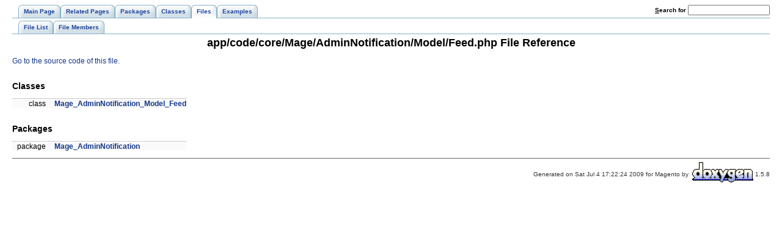

--- FILE ---
content_type: text/html
request_url: http://freegento.com/doc/d9/d4a/_admin_notification_2_model_2_feed_8php.html
body_size: 1000
content:
<!DOCTYPE HTML PUBLIC "-//W3C//DTD HTML 4.01 Transitional//EN">
<html><head><meta http-equiv="Content-Type" content="text/html;charset=UTF-8">
<title>Magento: app/code/core/Mage/AdminNotification/Model/Feed.php File Reference</title>
<link href="../../tabs.css" rel="stylesheet" type="text/css">
<link href="../../doxygen.css" rel="stylesheet" type="text/css">
</head><body>
<!-- Generated by Doxygen 1.5.8 -->
<div class="navigation" id="top">
  <div class="tabs">
    <ul>
      <li><a href="../../main.html"><span>Main&nbsp;Page</span></a></li>
      <li><a href="../../pages.html"><span>Related&nbsp;Pages</span></a></li>
      <li><a href="../../namespaces.html"><span>Packages</span></a></li>
      <li><a href="../../annotated.html"><span>Classes</span></a></li>
      <li class="current"><a href="../../files.html"><span>Files</span></a></li>
      <li><a href="../../examples.html"><span>Examples</span></a></li>
    <li>
      <form action="../../search.php" method="get">
        <table cellspacing="0" cellpadding="0" border="0">
          <tr>
            <td><label>&nbsp;<u>S</u>earch&nbsp;for&nbsp;</label></td>
            <td><input type="text" name="query" value="" size="20" accesskey="s"/></td>
          </tr>
        </table>
      </form>
    </li>
    </ul>
  </div>
  <div class="tabs">
    <ul>
      <li><a href="../../files.html"><span>File&nbsp;List</span></a></li>
      <li><a href="../../globals.html"><span>File&nbsp;Members</span></a></li>
    </ul>
  </div>
</div>
<div class="contents">
<h1>app/code/core/Mage/AdminNotification/Model/Feed.php File Reference</h1>
<p>
<a href="../../dc/d06/_admin_notification_2_model_2_feed_8php-source.html">Go to the source code of this file.</a><table border="0" cellpadding="0" cellspacing="0">
<tr><td></td></tr>
<tr><td colspan="2"><br><h2>Classes</h2></td></tr>
<tr><td class="memItemLeft" nowrap align="right" valign="top">class &nbsp;</td><td class="memItemRight" valign="bottom"><a class="el" href="../../d5/d02/class_mage___admin_notification___model___feed.html">Mage_AdminNotification_Model_Feed</a></td></tr>

<tr><td colspan="2"><br><h2>Packages</h2></td></tr>
<tr><td class="memItemLeft" nowrap align="right" valign="top">package &nbsp;</td><td class="memItemRight" valign="bottom"><a class="el" href="../../da/df3/namespace_mage___admin_notification.html">Mage_AdminNotification</a></td></tr>

</table>
</div>
<hr size="1"><address style="text-align: right;"><small>Generated on Sat Jul 4 17:22:24 2009 for Magento by&nbsp;
<a href="http://www.doxygen.org/index.html">
<img src="../../doxygen.png" alt="doxygen" align="middle" border="0"></a> 1.5.8 </small></address>
</body>
</html>
